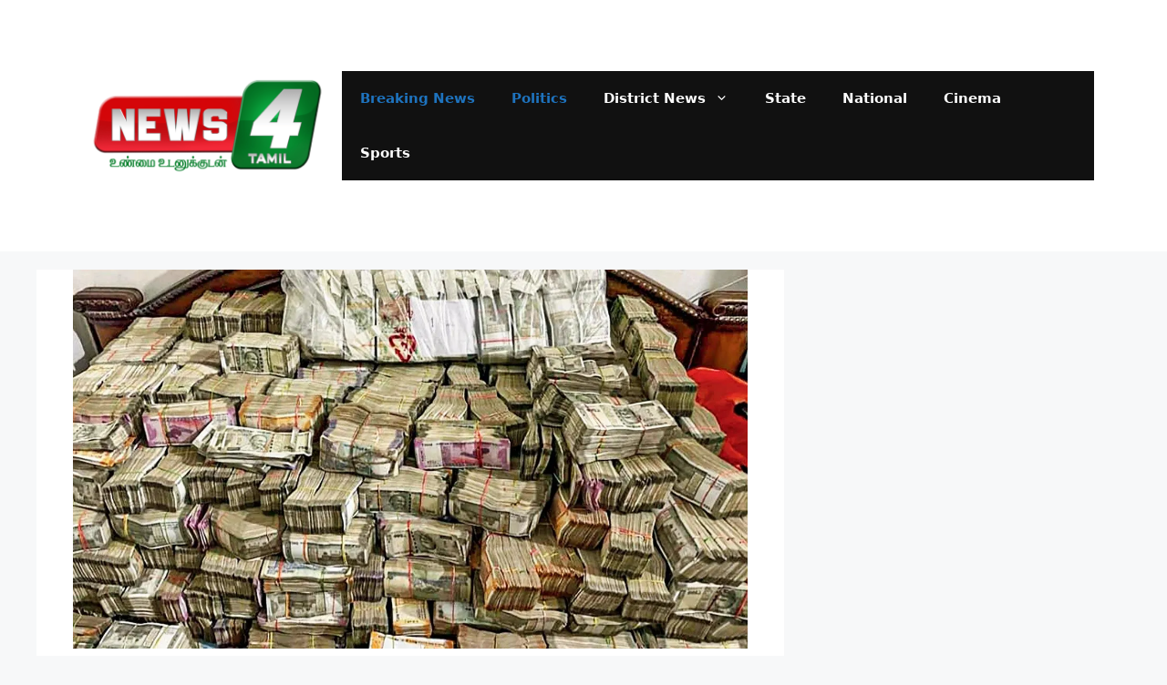

--- FILE ---
content_type: text/html; charset=UTF-8
request_url: https://news4tamil.com/4650-crore-rupees-confiscated-across-the-country-shocking-news-told-by-the-election-commission/
body_size: 15810
content:
<!DOCTYPE html>
<html lang="ta-IN" prefix="og: https://ogp.me/ns#">
<head>
	<meta charset="UTF-8">
	<meta name="viewport" content="width=device-width, initial-scale=1">
<!-- Search Engine Optimization by Rank Math - https://rankmath.com/ -->
<title>நாடு முழுவதும் 4,650 கோடி ரூபாய் பறிமுதல்!!தேர்தல் ஆணையம் கூறிய ஷாக்கிங் நியூஸ்..!! - News4 Tamil | Online Tamil News | Entertainment | Sports</title>
<meta name="description" content="News4 Tamil provides Latest Tamil News in Online.Local News,Political News,Sports News and Cinema News in Tamil"/>
<meta name="robots" content="follow, index, max-snippet:-1, max-video-preview:-1, max-image-preview:large"/>
<link rel="canonical" href="https://news4tamil.com/4650-crore-rupees-confiscated-across-the-country-shocking-news-told-by-the-election-commission/" />
<meta property="og:locale" content="ta_IN" />
<meta property="og:type" content="article" />
<meta property="og:title" content="நாடு முழுவதும் 4,650 கோடி ரூபாய் பறிமுதல்!!தேர்தல் ஆணையம் கூறிய ஷாக்கிங் நியூஸ்..!! - News4 Tamil | Online Tamil News | Entertainment | Sports" />
<meta property="og:description" content="News4 Tamil provides Latest Tamil News in Online.Local News,Political News,Sports News and Cinema News in Tamil" />
<meta property="og:url" content="https://news4tamil.com/4650-crore-rupees-confiscated-across-the-country-shocking-news-told-by-the-election-commission/" />
<meta property="og:site_name" content="News4 Tamil | Online Tamil News | Entertainment | Sports" />
<meta property="article:publisher" content="https://www.facebook.com/News4-Tamil-538655229909286/" />
<meta property="article:tag" content="100 crore rupees seized every day" />
<meta property="article:tag" content="India" />
<meta property="article:tag" content="Parliamentary Elections" />
<meta property="article:tag" content="இந்தியா" />
<meta property="article:tag" content="தினமும் 100 கோடி ரூபாய் பறிமுதல்" />
<meta property="article:tag" content="நாடாளுமன்ற தேர்தல்" />
<meta property="article:section" content="Breaking News" />
<meta property="og:updated_time" content="2024-04-15T14:50:39+05:30" />
<meta property="og:image" content="https://news4tamil.com/wp-content/uploads/2024/04/crore-worth-drug-a_d.webp" />
<meta property="og:image:secure_url" content="https://news4tamil.com/wp-content/uploads/2024/04/crore-worth-drug-a_d.webp" />
<meta property="og:image:width" content="1280" />
<meta property="og:image:height" content="720" />
<meta property="og:image:alt" content="4,650 crore rupees confiscated across the country!! Shocking news told by the Election Commission..!!" />
<meta property="og:image:type" content="image/webp" />
<meta property="article:published_time" content="2024-04-15T14:05:37+05:30" />
<meta property="article:modified_time" content="2024-04-15T14:50:39+05:30" />
<meta name="twitter:card" content="summary_large_image" />
<meta name="twitter:title" content="நாடு முழுவதும் 4,650 கோடி ரூபாய் பறிமுதல்!!தேர்தல் ஆணையம் கூறிய ஷாக்கிங் நியூஸ்..!! - News4 Tamil | Online Tamil News | Entertainment | Sports" />
<meta name="twitter:description" content="News4 Tamil provides Latest Tamil News in Online.Local News,Political News,Sports News and Cinema News in Tamil" />
<meta name="twitter:site" content="@News4TamilTN" />
<meta name="twitter:creator" content="@News4TamilTN" />
<meta name="twitter:image" content="https://news4tamil.com/wp-content/uploads/2024/04/crore-worth-drug-a_d.webp" />
<meta name="twitter:label1" content="Written by" />
<meta name="twitter:data1" content="Vijay" />
<meta name="twitter:label2" content="Time to read" />
<meta name="twitter:data2" content="3 minutes" />
<script type="application/ld+json" class="rank-math-schema">{"@context":"https://schema.org","@graph":[{"@type":"Organization","@id":"https://news4tamil.com/#organization","name":"News4 Tamil","sameAs":["https://www.facebook.com/News4-Tamil-538655229909286/","https://twitter.com/News4TamilTN","https://www.instagram.com/news4_tamil/","https://in.pinterest.com/News4Tamil/","https://www.youtube.com/channel/UCdlwwhZUbW2DMjDODHh27dQ","https://www.linkedin.com/in/news4-tamil-005353175/","https://myspace.com/news4tamil"],"logo":{"@type":"ImageObject","@id":"https://news4tamil.com/#logo","url":"https://news4tamil.com/wp-content/uploads/2023/08/News4-Tamil-Tamil-News-Channel.png","contentUrl":"https://news4tamil.com/wp-content/uploads/2023/08/News4-Tamil-Tamil-News-Channel.png","caption":"News4 Tamil | Online Tamil News | Entertainment | Sports","inLanguage":"ta-IN"}},{"@type":"WebSite","@id":"https://news4tamil.com/#website","url":"https://news4tamil.com","name":"News4 Tamil | Online Tamil News | Entertainment | Sports","alternateName":"News4 Tamil","publisher":{"@id":"https://news4tamil.com/#organization"},"inLanguage":"ta-IN"},{"@type":"ImageObject","@id":"https://news4tamil.com/wp-content/uploads/2024/04/crore-worth-drug-a_d.webp","url":"https://news4tamil.com/wp-content/uploads/2024/04/crore-worth-drug-a_d.webp","width":"1280","height":"720","caption":"4,650 crore rupees confiscated across the country!! Shocking news told by the Election Commission..!!","inLanguage":"ta-IN"},{"@type":"BreadcrumbList","@id":"https://news4tamil.com/4650-crore-rupees-confiscated-across-the-country-shocking-news-told-by-the-election-commission/#breadcrumb","itemListElement":[{"@type":"ListItem","position":"1","item":{"@id":"https://news4tamil.com","name":"Home"}},{"@type":"ListItem","position":"2","item":{"@id":"https://news4tamil.com/breaking-news/","name":"Breaking News"}},{"@type":"ListItem","position":"3","item":{"@id":"https://news4tamil.com/4650-crore-rupees-confiscated-across-the-country-shocking-news-told-by-the-election-commission/","name":"\u0ba8\u0bbe\u0b9f\u0bc1 \u0bae\u0bc1\u0bb4\u0bc1\u0bb5\u0ba4\u0bc1\u0bae\u0bcd 4,650 \u0b95\u0bcb\u0b9f\u0bbf \u0bb0\u0bc2\u0baa\u0bbe\u0baf\u0bcd \u0baa\u0bb1\u0bbf\u0bae\u0bc1\u0ba4\u0bb2\u0bcd!!\u0ba4\u0bc7\u0bb0\u0bcd\u0ba4\u0bb2\u0bcd \u0b86\u0ba3\u0bc8\u0baf\u0bae\u0bcd \u0b95\u0bc2\u0bb1\u0bbf\u0baf \u0bb7\u0bbe\u0b95\u0bcd\u0b95\u0bbf\u0b99\u0bcd \u0ba8\u0bbf\u0baf\u0bc2\u0bb8\u0bcd..!!"}}]},{"@type":"WebPage","@id":"https://news4tamil.com/4650-crore-rupees-confiscated-across-the-country-shocking-news-told-by-the-election-commission/#webpage","url":"https://news4tamil.com/4650-crore-rupees-confiscated-across-the-country-shocking-news-told-by-the-election-commission/","name":"\u0ba8\u0bbe\u0b9f\u0bc1 \u0bae\u0bc1\u0bb4\u0bc1\u0bb5\u0ba4\u0bc1\u0bae\u0bcd 4,650 \u0b95\u0bcb\u0b9f\u0bbf \u0bb0\u0bc2\u0baa\u0bbe\u0baf\u0bcd \u0baa\u0bb1\u0bbf\u0bae\u0bc1\u0ba4\u0bb2\u0bcd!!\u0ba4\u0bc7\u0bb0\u0bcd\u0ba4\u0bb2\u0bcd \u0b86\u0ba3\u0bc8\u0baf\u0bae\u0bcd \u0b95\u0bc2\u0bb1\u0bbf\u0baf \u0bb7\u0bbe\u0b95\u0bcd\u0b95\u0bbf\u0b99\u0bcd \u0ba8\u0bbf\u0baf\u0bc2\u0bb8\u0bcd..!! - News4 Tamil | Online Tamil News | Entertainment | Sports","datePublished":"2024-04-15T14:05:37+05:30","dateModified":"2024-04-15T14:50:39+05:30","isPartOf":{"@id":"https://news4tamil.com/#website"},"primaryImageOfPage":{"@id":"https://news4tamil.com/wp-content/uploads/2024/04/crore-worth-drug-a_d.webp"},"inLanguage":"ta-IN","breadcrumb":{"@id":"https://news4tamil.com/4650-crore-rupees-confiscated-across-the-country-shocking-news-told-by-the-election-commission/#breadcrumb"}},{"@type":"Person","@id":"https://news4tamil.com/author/vijay/","name":"Vijay","description":"Vijay is a Tamil news reporter at News4 Tamil, covering breaking news, politics, cinema, and local Tamil Nadu updates with factual and timely reporting.","url":"https://news4tamil.com/author/vijay/","image":{"@type":"ImageObject","@id":"https://secure.gravatar.com/avatar/2f19cd6e2a5a95f870359df869802c25ee5ad85b238f4fd4e8dc9fe044d492da?s=96&amp;d=mm&amp;r=g","url":"https://secure.gravatar.com/avatar/2f19cd6e2a5a95f870359df869802c25ee5ad85b238f4fd4e8dc9fe044d492da?s=96&amp;d=mm&amp;r=g","caption":"Vijay","inLanguage":"ta-IN"},"sameAs":["http://news4tamil.com"],"worksFor":{"@id":"https://news4tamil.com/#organization"}},{"@type":"NewsArticle","headline":"\u0ba8\u0bbe\u0b9f\u0bc1 \u0bae\u0bc1\u0bb4\u0bc1\u0bb5\u0ba4\u0bc1\u0bae\u0bcd 4,650 \u0b95\u0bcb\u0b9f\u0bbf \u0bb0\u0bc2\u0baa\u0bbe\u0baf\u0bcd \u0baa\u0bb1\u0bbf\u0bae\u0bc1\u0ba4\u0bb2\u0bcd!!\u0ba4\u0bc7\u0bb0\u0bcd\u0ba4\u0bb2\u0bcd \u0b86\u0ba3\u0bc8\u0baf\u0bae\u0bcd \u0b95\u0bc2\u0bb1\u0bbf\u0baf \u0bb7\u0bbe\u0b95\u0bcd\u0b95\u0bbf\u0b99\u0bcd \u0ba8\u0bbf\u0baf\u0bc2\u0bb8\u0bcd..!!","keywords":"\u0ba8\u0bbe\u0b9f\u0bc1 \u0bae\u0bc1\u0bb4\u0bc1\u0bb5\u0ba4\u0bc1\u0bae\u0bcd 4,650 \u0b95\u0bcb\u0b9f\u0bbf \u0bb0\u0bc2\u0baa\u0bbe\u0baf\u0bcd \u0baa\u0bb1\u0bbf\u0bae\u0bc1\u0ba4\u0bb2\u0bcd!!\u0ba4\u0bc7\u0bb0\u0bcd\u0ba4\u0bb2\u0bcd \u0b86\u0ba3\u0bc8\u0baf\u0bae\u0bcd \u0b95\u0bc2\u0bb1\u0bbf\u0baf \u0bb7\u0bbe\u0b95\u0bcd\u0b95\u0bbf\u0b99\u0bcd \u0ba8\u0bbf\u0baf\u0bc2\u0bb8\u0bcd..!!","datePublished":"2024-04-15T14:05:37+05:30","dateModified":"2024-04-15T14:50:39+05:30","articleSection":"Breaking News, News, Politics","author":{"@id":"https://news4tamil.com/author/vijay/","name":"Vijay"},"publisher":{"@id":"https://news4tamil.com/#organization"},"description":"\u0ba8\u0bbe\u0b9f\u0bc1 \u0bae\u0bc1\u0bb4\u0bc1\u0bb5\u0ba4\u0bc1\u0bae\u0bcd 4,650 \u0b95\u0bcb\u0b9f\u0bbf \u0bb0\u0bc2\u0baa\u0bbe\u0baf\u0bcd \u0baa\u0bb1\u0bbf\u0bae\u0bc1\u0ba4\u0bb2\u0bcd!!\u0ba4\u0bc7\u0bb0\u0bcd\u0ba4\u0bb2\u0bcd \u0b86\u0ba3\u0bc8\u0baf\u0bae\u0bcd \u0b95\u0bc2\u0bb1\u0bbf\u0baf \u0bb7\u0bbe\u0b95\u0bcd\u0b95\u0bbf\u0b99\u0bcd \u0ba8\u0bbf\u0baf\u0bc2\u0bb8\u0bcd..!!","name":"\u0ba8\u0bbe\u0b9f\u0bc1 \u0bae\u0bc1\u0bb4\u0bc1\u0bb5\u0ba4\u0bc1\u0bae\u0bcd 4,650 \u0b95\u0bcb\u0b9f\u0bbf \u0bb0\u0bc2\u0baa\u0bbe\u0baf\u0bcd \u0baa\u0bb1\u0bbf\u0bae\u0bc1\u0ba4\u0bb2\u0bcd!!\u0ba4\u0bc7\u0bb0\u0bcd\u0ba4\u0bb2\u0bcd \u0b86\u0ba3\u0bc8\u0baf\u0bae\u0bcd \u0b95\u0bc2\u0bb1\u0bbf\u0baf \u0bb7\u0bbe\u0b95\u0bcd\u0b95\u0bbf\u0b99\u0bcd \u0ba8\u0bbf\u0baf\u0bc2\u0bb8\u0bcd..!!","@id":"https://news4tamil.com/4650-crore-rupees-confiscated-across-the-country-shocking-news-told-by-the-election-commission/#richSnippet","isPartOf":{"@id":"https://news4tamil.com/4650-crore-rupees-confiscated-across-the-country-shocking-news-told-by-the-election-commission/#webpage"},"image":{"@id":"https://news4tamil.com/wp-content/uploads/2024/04/crore-worth-drug-a_d.webp"},"inLanguage":"ta-IN","mainEntityOfPage":{"@id":"https://news4tamil.com/4650-crore-rupees-confiscated-across-the-country-shocking-news-told-by-the-election-commission/#webpage"}}]}</script>
<!-- /Rank Math WordPress SEO plugin -->

<link rel="alternate" type="application/rss+xml" title="News4 Tamil | Online Tamil News | Entertainment | Sports &raquo; செய்தியோடை" href="https://news4tamil.com/feed/" />
<link rel="alternate" type="application/rss+xml" title="News4 Tamil | Online Tamil News | Entertainment | Sports &raquo; கருத்துச் செய்தியோடை" href="https://news4tamil.com/comments/feed/" />
<link rel="alternate" title="oEmbed (JSON)" type="application/json+oembed" href="https://news4tamil.com/wp-json/oembed/1.0/embed?url=https%3A%2F%2Fnews4tamil.com%2F4650-crore-rupees-confiscated-across-the-country-shocking-news-told-by-the-election-commission%2F" />
<link rel="alternate" title="oEmbed (XML)" type="text/xml+oembed" href="https://news4tamil.com/wp-json/oembed/1.0/embed?url=https%3A%2F%2Fnews4tamil.com%2F4650-crore-rupees-confiscated-across-the-country-shocking-news-told-by-the-election-commission%2F&#038;format=xml" />
<style id='wp-img-auto-sizes-contain-inline-css'>
img:is([sizes=auto i],[sizes^="auto," i]){contain-intrinsic-size:3000px 1500px}
/*# sourceURL=wp-img-auto-sizes-contain-inline-css */
</style>
<style id='wp-emoji-styles-inline-css'>

	img.wp-smiley, img.emoji {
		display: inline !important;
		border: none !important;
		box-shadow: none !important;
		height: 1em !important;
		width: 1em !important;
		margin: 0 0.07em !important;
		vertical-align: -0.1em !important;
		background: none !important;
		padding: 0 !important;
	}
/*# sourceURL=wp-emoji-styles-inline-css */
</style>
<style id='wp-block-library-inline-css'>
:root{--wp-block-synced-color:#7a00df;--wp-block-synced-color--rgb:122,0,223;--wp-bound-block-color:var(--wp-block-synced-color);--wp-editor-canvas-background:#ddd;--wp-admin-theme-color:#007cba;--wp-admin-theme-color--rgb:0,124,186;--wp-admin-theme-color-darker-10:#006ba1;--wp-admin-theme-color-darker-10--rgb:0,107,160.5;--wp-admin-theme-color-darker-20:#005a87;--wp-admin-theme-color-darker-20--rgb:0,90,135;--wp-admin-border-width-focus:2px}@media (min-resolution:192dpi){:root{--wp-admin-border-width-focus:1.5px}}.wp-element-button{cursor:pointer}:root .has-very-light-gray-background-color{background-color:#eee}:root .has-very-dark-gray-background-color{background-color:#313131}:root .has-very-light-gray-color{color:#eee}:root .has-very-dark-gray-color{color:#313131}:root .has-vivid-green-cyan-to-vivid-cyan-blue-gradient-background{background:linear-gradient(135deg,#00d084,#0693e3)}:root .has-purple-crush-gradient-background{background:linear-gradient(135deg,#34e2e4,#4721fb 50%,#ab1dfe)}:root .has-hazy-dawn-gradient-background{background:linear-gradient(135deg,#faaca8,#dad0ec)}:root .has-subdued-olive-gradient-background{background:linear-gradient(135deg,#fafae1,#67a671)}:root .has-atomic-cream-gradient-background{background:linear-gradient(135deg,#fdd79a,#004a59)}:root .has-nightshade-gradient-background{background:linear-gradient(135deg,#330968,#31cdcf)}:root .has-midnight-gradient-background{background:linear-gradient(135deg,#020381,#2874fc)}:root{--wp--preset--font-size--normal:16px;--wp--preset--font-size--huge:42px}.has-regular-font-size{font-size:1em}.has-larger-font-size{font-size:2.625em}.has-normal-font-size{font-size:var(--wp--preset--font-size--normal)}.has-huge-font-size{font-size:var(--wp--preset--font-size--huge)}.has-text-align-center{text-align:center}.has-text-align-left{text-align:left}.has-text-align-right{text-align:right}.has-fit-text{white-space:nowrap!important}#end-resizable-editor-section{display:none}.aligncenter{clear:both}.items-justified-left{justify-content:flex-start}.items-justified-center{justify-content:center}.items-justified-right{justify-content:flex-end}.items-justified-space-between{justify-content:space-between}.screen-reader-text{border:0;clip-path:inset(50%);height:1px;margin:-1px;overflow:hidden;padding:0;position:absolute;width:1px;word-wrap:normal!important}.screen-reader-text:focus{background-color:#ddd;clip-path:none;color:#444;display:block;font-size:1em;height:auto;left:5px;line-height:normal;padding:15px 23px 14px;text-decoration:none;top:5px;width:auto;z-index:100000}html :where(.has-border-color){border-style:solid}html :where([style*=border-top-color]){border-top-style:solid}html :where([style*=border-right-color]){border-right-style:solid}html :where([style*=border-bottom-color]){border-bottom-style:solid}html :where([style*=border-left-color]){border-left-style:solid}html :where([style*=border-width]){border-style:solid}html :where([style*=border-top-width]){border-top-style:solid}html :where([style*=border-right-width]){border-right-style:solid}html :where([style*=border-bottom-width]){border-bottom-style:solid}html :where([style*=border-left-width]){border-left-style:solid}html :where(img[class*=wp-image-]){height:auto;max-width:100%}:where(figure){margin:0 0 1em}html :where(.is-position-sticky){--wp-admin--admin-bar--position-offset:var(--wp-admin--admin-bar--height,0px)}@media screen and (max-width:600px){html :where(.is-position-sticky){--wp-admin--admin-bar--position-offset:0px}}

/*# sourceURL=wp-block-library-inline-css */
</style><style id='global-styles-inline-css'>
:root{--wp--preset--aspect-ratio--square: 1;--wp--preset--aspect-ratio--4-3: 4/3;--wp--preset--aspect-ratio--3-4: 3/4;--wp--preset--aspect-ratio--3-2: 3/2;--wp--preset--aspect-ratio--2-3: 2/3;--wp--preset--aspect-ratio--16-9: 16/9;--wp--preset--aspect-ratio--9-16: 9/16;--wp--preset--color--black: #000000;--wp--preset--color--cyan-bluish-gray: #abb8c3;--wp--preset--color--white: #ffffff;--wp--preset--color--pale-pink: #f78da7;--wp--preset--color--vivid-red: #cf2e2e;--wp--preset--color--luminous-vivid-orange: #ff6900;--wp--preset--color--luminous-vivid-amber: #fcb900;--wp--preset--color--light-green-cyan: #7bdcb5;--wp--preset--color--vivid-green-cyan: #00d084;--wp--preset--color--pale-cyan-blue: #8ed1fc;--wp--preset--color--vivid-cyan-blue: #0693e3;--wp--preset--color--vivid-purple: #9b51e0;--wp--preset--color--contrast: var(--contrast);--wp--preset--color--contrast-2: var(--contrast-2);--wp--preset--color--contrast-3: var(--contrast-3);--wp--preset--color--base: var(--base);--wp--preset--color--base-2: var(--base-2);--wp--preset--color--base-3: var(--base-3);--wp--preset--color--accent: var(--accent);--wp--preset--gradient--vivid-cyan-blue-to-vivid-purple: linear-gradient(135deg,rgb(6,147,227) 0%,rgb(155,81,224) 100%);--wp--preset--gradient--light-green-cyan-to-vivid-green-cyan: linear-gradient(135deg,rgb(122,220,180) 0%,rgb(0,208,130) 100%);--wp--preset--gradient--luminous-vivid-amber-to-luminous-vivid-orange: linear-gradient(135deg,rgb(252,185,0) 0%,rgb(255,105,0) 100%);--wp--preset--gradient--luminous-vivid-orange-to-vivid-red: linear-gradient(135deg,rgb(255,105,0) 0%,rgb(207,46,46) 100%);--wp--preset--gradient--very-light-gray-to-cyan-bluish-gray: linear-gradient(135deg,rgb(238,238,238) 0%,rgb(169,184,195) 100%);--wp--preset--gradient--cool-to-warm-spectrum: linear-gradient(135deg,rgb(74,234,220) 0%,rgb(151,120,209) 20%,rgb(207,42,186) 40%,rgb(238,44,130) 60%,rgb(251,105,98) 80%,rgb(254,248,76) 100%);--wp--preset--gradient--blush-light-purple: linear-gradient(135deg,rgb(255,206,236) 0%,rgb(152,150,240) 100%);--wp--preset--gradient--blush-bordeaux: linear-gradient(135deg,rgb(254,205,165) 0%,rgb(254,45,45) 50%,rgb(107,0,62) 100%);--wp--preset--gradient--luminous-dusk: linear-gradient(135deg,rgb(255,203,112) 0%,rgb(199,81,192) 50%,rgb(65,88,208) 100%);--wp--preset--gradient--pale-ocean: linear-gradient(135deg,rgb(255,245,203) 0%,rgb(182,227,212) 50%,rgb(51,167,181) 100%);--wp--preset--gradient--electric-grass: linear-gradient(135deg,rgb(202,248,128) 0%,rgb(113,206,126) 100%);--wp--preset--gradient--midnight: linear-gradient(135deg,rgb(2,3,129) 0%,rgb(40,116,252) 100%);--wp--preset--font-size--small: 13px;--wp--preset--font-size--medium: 20px;--wp--preset--font-size--large: 36px;--wp--preset--font-size--x-large: 42px;--wp--preset--spacing--20: 0.44rem;--wp--preset--spacing--30: 0.67rem;--wp--preset--spacing--40: 1rem;--wp--preset--spacing--50: 1.5rem;--wp--preset--spacing--60: 2.25rem;--wp--preset--spacing--70: 3.38rem;--wp--preset--spacing--80: 5.06rem;--wp--preset--shadow--natural: 6px 6px 9px rgba(0, 0, 0, 0.2);--wp--preset--shadow--deep: 12px 12px 50px rgba(0, 0, 0, 0.4);--wp--preset--shadow--sharp: 6px 6px 0px rgba(0, 0, 0, 0.2);--wp--preset--shadow--outlined: 6px 6px 0px -3px rgb(255, 255, 255), 6px 6px rgb(0, 0, 0);--wp--preset--shadow--crisp: 6px 6px 0px rgb(0, 0, 0);}:where(.is-layout-flex){gap: 0.5em;}:where(.is-layout-grid){gap: 0.5em;}body .is-layout-flex{display: flex;}.is-layout-flex{flex-wrap: wrap;align-items: center;}.is-layout-flex > :is(*, div){margin: 0;}body .is-layout-grid{display: grid;}.is-layout-grid > :is(*, div){margin: 0;}:where(.wp-block-columns.is-layout-flex){gap: 2em;}:where(.wp-block-columns.is-layout-grid){gap: 2em;}:where(.wp-block-post-template.is-layout-flex){gap: 1.25em;}:where(.wp-block-post-template.is-layout-grid){gap: 1.25em;}.has-black-color{color: var(--wp--preset--color--black) !important;}.has-cyan-bluish-gray-color{color: var(--wp--preset--color--cyan-bluish-gray) !important;}.has-white-color{color: var(--wp--preset--color--white) !important;}.has-pale-pink-color{color: var(--wp--preset--color--pale-pink) !important;}.has-vivid-red-color{color: var(--wp--preset--color--vivid-red) !important;}.has-luminous-vivid-orange-color{color: var(--wp--preset--color--luminous-vivid-orange) !important;}.has-luminous-vivid-amber-color{color: var(--wp--preset--color--luminous-vivid-amber) !important;}.has-light-green-cyan-color{color: var(--wp--preset--color--light-green-cyan) !important;}.has-vivid-green-cyan-color{color: var(--wp--preset--color--vivid-green-cyan) !important;}.has-pale-cyan-blue-color{color: var(--wp--preset--color--pale-cyan-blue) !important;}.has-vivid-cyan-blue-color{color: var(--wp--preset--color--vivid-cyan-blue) !important;}.has-vivid-purple-color{color: var(--wp--preset--color--vivid-purple) !important;}.has-black-background-color{background-color: var(--wp--preset--color--black) !important;}.has-cyan-bluish-gray-background-color{background-color: var(--wp--preset--color--cyan-bluish-gray) !important;}.has-white-background-color{background-color: var(--wp--preset--color--white) !important;}.has-pale-pink-background-color{background-color: var(--wp--preset--color--pale-pink) !important;}.has-vivid-red-background-color{background-color: var(--wp--preset--color--vivid-red) !important;}.has-luminous-vivid-orange-background-color{background-color: var(--wp--preset--color--luminous-vivid-orange) !important;}.has-luminous-vivid-amber-background-color{background-color: var(--wp--preset--color--luminous-vivid-amber) !important;}.has-light-green-cyan-background-color{background-color: var(--wp--preset--color--light-green-cyan) !important;}.has-vivid-green-cyan-background-color{background-color: var(--wp--preset--color--vivid-green-cyan) !important;}.has-pale-cyan-blue-background-color{background-color: var(--wp--preset--color--pale-cyan-blue) !important;}.has-vivid-cyan-blue-background-color{background-color: var(--wp--preset--color--vivid-cyan-blue) !important;}.has-vivid-purple-background-color{background-color: var(--wp--preset--color--vivid-purple) !important;}.has-black-border-color{border-color: var(--wp--preset--color--black) !important;}.has-cyan-bluish-gray-border-color{border-color: var(--wp--preset--color--cyan-bluish-gray) !important;}.has-white-border-color{border-color: var(--wp--preset--color--white) !important;}.has-pale-pink-border-color{border-color: var(--wp--preset--color--pale-pink) !important;}.has-vivid-red-border-color{border-color: var(--wp--preset--color--vivid-red) !important;}.has-luminous-vivid-orange-border-color{border-color: var(--wp--preset--color--luminous-vivid-orange) !important;}.has-luminous-vivid-amber-border-color{border-color: var(--wp--preset--color--luminous-vivid-amber) !important;}.has-light-green-cyan-border-color{border-color: var(--wp--preset--color--light-green-cyan) !important;}.has-vivid-green-cyan-border-color{border-color: var(--wp--preset--color--vivid-green-cyan) !important;}.has-pale-cyan-blue-border-color{border-color: var(--wp--preset--color--pale-cyan-blue) !important;}.has-vivid-cyan-blue-border-color{border-color: var(--wp--preset--color--vivid-cyan-blue) !important;}.has-vivid-purple-border-color{border-color: var(--wp--preset--color--vivid-purple) !important;}.has-vivid-cyan-blue-to-vivid-purple-gradient-background{background: var(--wp--preset--gradient--vivid-cyan-blue-to-vivid-purple) !important;}.has-light-green-cyan-to-vivid-green-cyan-gradient-background{background: var(--wp--preset--gradient--light-green-cyan-to-vivid-green-cyan) !important;}.has-luminous-vivid-amber-to-luminous-vivid-orange-gradient-background{background: var(--wp--preset--gradient--luminous-vivid-amber-to-luminous-vivid-orange) !important;}.has-luminous-vivid-orange-to-vivid-red-gradient-background{background: var(--wp--preset--gradient--luminous-vivid-orange-to-vivid-red) !important;}.has-very-light-gray-to-cyan-bluish-gray-gradient-background{background: var(--wp--preset--gradient--very-light-gray-to-cyan-bluish-gray) !important;}.has-cool-to-warm-spectrum-gradient-background{background: var(--wp--preset--gradient--cool-to-warm-spectrum) !important;}.has-blush-light-purple-gradient-background{background: var(--wp--preset--gradient--blush-light-purple) !important;}.has-blush-bordeaux-gradient-background{background: var(--wp--preset--gradient--blush-bordeaux) !important;}.has-luminous-dusk-gradient-background{background: var(--wp--preset--gradient--luminous-dusk) !important;}.has-pale-ocean-gradient-background{background: var(--wp--preset--gradient--pale-ocean) !important;}.has-electric-grass-gradient-background{background: var(--wp--preset--gradient--electric-grass) !important;}.has-midnight-gradient-background{background: var(--wp--preset--gradient--midnight) !important;}.has-small-font-size{font-size: var(--wp--preset--font-size--small) !important;}.has-medium-font-size{font-size: var(--wp--preset--font-size--medium) !important;}.has-large-font-size{font-size: var(--wp--preset--font-size--large) !important;}.has-x-large-font-size{font-size: var(--wp--preset--font-size--x-large) !important;}
/*# sourceURL=global-styles-inline-css */
</style>

<style id='classic-theme-styles-inline-css'>
/*! This file is auto-generated */
.wp-block-button__link{color:#fff;background-color:#32373c;border-radius:9999px;box-shadow:none;text-decoration:none;padding:calc(.667em + 2px) calc(1.333em + 2px);font-size:1.125em}.wp-block-file__button{background:#32373c;color:#fff;text-decoration:none}
/*# sourceURL=/wp-includes/css/classic-themes.min.css */
</style>
<link rel='stylesheet' id='generate-style-css' href='https://news4tamil.com/wp-content/themes/generatepress/assets/css/main.min.css?ver=3.6.1' media='all' />
<style id='generate-style-inline-css'>
body{background-color:var(--base-2);color:var(--contrast);}a{color:var(--accent);}a{text-decoration:underline;}.entry-title a, .site-branding a, a.button, .wp-block-button__link, .main-navigation a{text-decoration:none;}a:hover, a:focus, a:active{color:var(--contrast);}.wp-block-group__inner-container{max-width:1200px;margin-left:auto;margin-right:auto;}.site-header .header-image{width:300px;}:root{--contrast:#222222;--contrast-2:#575760;--contrast-3:#b2b2be;--base:#f0f0f0;--base-2:#f7f8f9;--base-3:#ffffff;--accent:#1e73be;}:root .has-contrast-color{color:var(--contrast);}:root .has-contrast-background-color{background-color:var(--contrast);}:root .has-contrast-2-color{color:var(--contrast-2);}:root .has-contrast-2-background-color{background-color:var(--contrast-2);}:root .has-contrast-3-color{color:var(--contrast-3);}:root .has-contrast-3-background-color{background-color:var(--contrast-3);}:root .has-base-color{color:var(--base);}:root .has-base-background-color{background-color:var(--base);}:root .has-base-2-color{color:var(--base-2);}:root .has-base-2-background-color{background-color:var(--base-2);}:root .has-base-3-color{color:var(--base-3);}:root .has-base-3-background-color{background-color:var(--base-3);}:root .has-accent-color{color:var(--accent);}:root .has-accent-background-color{background-color:var(--accent);}.top-bar{background-color:#636363;color:#ffffff;}.top-bar a{color:#ffffff;}.top-bar a:hover{color:#303030;}.site-header{background-color:var(--base-3);}.main-title a,.main-title a:hover{color:var(--contrast);}.site-description{color:var(--contrast-2);}.mobile-menu-control-wrapper .menu-toggle,.mobile-menu-control-wrapper .menu-toggle:hover,.mobile-menu-control-wrapper .menu-toggle:focus,.has-inline-mobile-toggle #site-navigation.toggled{background-color:rgba(0, 0, 0, 0.02);}.main-navigation,.main-navigation ul ul{background-color:var(--base-3);}.main-navigation .main-nav ul li a, .main-navigation .menu-toggle, .main-navigation .menu-bar-items{color:var(--contrast);}.main-navigation .main-nav ul li:not([class*="current-menu-"]):hover > a, .main-navigation .main-nav ul li:not([class*="current-menu-"]):focus > a, .main-navigation .main-nav ul li.sfHover:not([class*="current-menu-"]) > a, .main-navigation .menu-bar-item:hover > a, .main-navigation .menu-bar-item.sfHover > a{color:var(--accent);}button.menu-toggle:hover,button.menu-toggle:focus{color:var(--contrast);}.main-navigation .main-nav ul li[class*="current-menu-"] > a{color:var(--accent);}.navigation-search input[type="search"],.navigation-search input[type="search"]:active, .navigation-search input[type="search"]:focus, .main-navigation .main-nav ul li.search-item.active > a, .main-navigation .menu-bar-items .search-item.active > a{color:var(--accent);}.main-navigation ul ul{background-color:var(--base);}.separate-containers .inside-article, .separate-containers .comments-area, .separate-containers .page-header, .one-container .container, .separate-containers .paging-navigation, .inside-page-header{background-color:var(--base-3);}.entry-title a{color:var(--contrast);}.entry-title a:hover{color:var(--contrast-2);}.entry-meta{color:var(--contrast-2);}.sidebar .widget{background-color:var(--base-3);}.footer-widgets{background-color:var(--base-3);}.site-info{background-color:var(--base-3);}input[type="text"],input[type="email"],input[type="url"],input[type="password"],input[type="search"],input[type="tel"],input[type="number"],textarea,select{color:var(--contrast);background-color:var(--base-2);border-color:var(--base);}input[type="text"]:focus,input[type="email"]:focus,input[type="url"]:focus,input[type="password"]:focus,input[type="search"]:focus,input[type="tel"]:focus,input[type="number"]:focus,textarea:focus,select:focus{color:var(--contrast);background-color:var(--base-2);border-color:var(--contrast-3);}button,html input[type="button"],input[type="reset"],input[type="submit"],a.button,a.wp-block-button__link:not(.has-background){color:#ffffff;background-color:#55555e;}button:hover,html input[type="button"]:hover,input[type="reset"]:hover,input[type="submit"]:hover,a.button:hover,button:focus,html input[type="button"]:focus,input[type="reset"]:focus,input[type="submit"]:focus,a.button:focus,a.wp-block-button__link:not(.has-background):active,a.wp-block-button__link:not(.has-background):focus,a.wp-block-button__link:not(.has-background):hover{color:#ffffff;background-color:#3f4047;}a.generate-back-to-top{background-color:rgba( 0,0,0,0.4 );color:#ffffff;}a.generate-back-to-top:hover,a.generate-back-to-top:focus{background-color:rgba( 0,0,0,0.6 );color:#ffffff;}:root{--gp-search-modal-bg-color:var(--base-3);--gp-search-modal-text-color:var(--contrast);--gp-search-modal-overlay-bg-color:rgba(0,0,0,0.2);}@media (max-width: 768px){.main-navigation .menu-bar-item:hover > a, .main-navigation .menu-bar-item.sfHover > a{background:none;color:var(--contrast);}}.nav-below-header .main-navigation .inside-navigation.grid-container, .nav-above-header .main-navigation .inside-navigation.grid-container{padding:0px 20px 0px 20px;}.site-main .wp-block-group__inner-container{padding:40px;}.separate-containers .paging-navigation{padding-top:20px;padding-bottom:20px;}.entry-content .alignwide, body:not(.no-sidebar) .entry-content .alignfull{margin-left:-40px;width:calc(100% + 80px);max-width:calc(100% + 80px);}.rtl .menu-item-has-children .dropdown-menu-toggle{padding-left:20px;}.rtl .main-navigation .main-nav ul li.menu-item-has-children > a{padding-right:20px;}@media (max-width:768px){.separate-containers .inside-article, .separate-containers .comments-area, .separate-containers .page-header, .separate-containers .paging-navigation, .one-container .site-content, .inside-page-header{padding:30px;}.site-main .wp-block-group__inner-container{padding:30px;}.inside-top-bar{padding-right:30px;padding-left:30px;}.inside-header{padding-right:30px;padding-left:30px;}.widget-area .widget{padding-top:30px;padding-right:30px;padding-bottom:30px;padding-left:30px;}.footer-widgets-container{padding-top:30px;padding-right:30px;padding-bottom:30px;padding-left:30px;}.inside-site-info{padding-right:30px;padding-left:30px;}.entry-content .alignwide, body:not(.no-sidebar) .entry-content .alignfull{margin-left:-30px;width:calc(100% + 60px);max-width:calc(100% + 60px);}.one-container .site-main .paging-navigation{margin-bottom:20px;}}/* End cached CSS */.is-right-sidebar{width:30%;}.is-left-sidebar{width:30%;}.site-content .content-area{width:70%;}@media (max-width:768px){.main-navigation .menu-toggle,.sidebar-nav-mobile:not(#sticky-placeholder){display:block;}.main-navigation ul,.gen-sidebar-nav,.main-navigation:not(.slideout-navigation):not(.toggled) .main-nav > ul,.has-inline-mobile-toggle #site-navigation .inside-navigation > *:not(.navigation-search):not(.main-nav){display:none;}.nav-align-right .inside-navigation,.nav-align-center .inside-navigation{justify-content:space-between;}.has-inline-mobile-toggle .mobile-menu-control-wrapper{display:flex;flex-wrap:wrap;}.has-inline-mobile-toggle .inside-header{flex-direction:row;text-align:left;flex-wrap:wrap;}.has-inline-mobile-toggle .header-widget,.has-inline-mobile-toggle #site-navigation{flex-basis:100%;}.nav-float-left .has-inline-mobile-toggle #site-navigation{order:10;}}
/*# sourceURL=generate-style-inline-css */
</style>
<link rel="https://api.w.org/" href="https://news4tamil.com/wp-json/" /><link rel="alternate" title="JSON" type="application/json" href="https://news4tamil.com/wp-json/wp/v2/posts/209018" /><link rel="EditURI" type="application/rsd+xml" title="RSD" href="https://news4tamil.com/xmlrpc.php?rsd" />
<meta name="generator" content="WordPress 6.9" />
<link rel='shortlink' href='https://news4tamil.com/?p=209018' />
<script id="google_gtagjs" src="https://www.googletagmanager.com/gtag/js?id=G-JDQ1YQJKHW" async></script>
<script id="google_gtagjs-inline">
window.dataLayer = window.dataLayer || [];function gtag(){dataLayer.push(arguments);}gtag('js', new Date());gtag('config', 'G-JDQ1YQJKHW', {} );
</script>
<link rel="icon" href="https://news4tamil.com/wp-content/uploads/2025/01/News4TamilLog-96x96.jpeg" sizes="32x32" />
<link rel="icon" href="https://news4tamil.com/wp-content/uploads/2025/01/News4TamilLog-300x298.jpeg" sizes="192x192" />
<link rel="apple-touch-icon" href="https://news4tamil.com/wp-content/uploads/2025/01/News4TamilLog-300x298.jpeg" />
<meta name="msapplication-TileImage" content="https://news4tamil.com/wp-content/uploads/2025/01/News4TamilLog.jpeg" />
		<style id="wp-custom-css">
			/* =========================================================
   News4Tamil - Single Post Header + Menu (Optimized)
   ========================================================= */

/* ---- Variables ---- */
:root{
  --n4-black:#111;
  --n4-red:#d32f2f;
  --n4-text:#fff;

  --n4-icon:38px;
  --n4-icon-m:36px;
  --n4-icon-g:10px;
  --n4-icon-radius:999px;

  --n4-wrap:900px;
  --n4-content:870px;
}

/* =========================
   Single Post Header
   ========================= */
.n4-post-header{max-width:var(--n4-wrap);margin:0 auto;padding:18px 16px 8px}
.n4-breadcrumb{font-size:13px;font-weight:600;opacity:.75;margin:0 0 10px}
.n4-title{font-size:clamp(26px,4.5vw,44px);line-height:1.15;margin:0 0 10px;font-weight:800;letter-spacing:-.3px}
.n4-meta{font-size:13px;opacity:.75;display:flex;gap:8px;align-items:center;margin:0 0 14px}
.n4-share{display:flex;gap:var(--n4-icon-g);margin:0 0 14px;flex-wrap:wrap}
.n4-thumb img{width:100%;height:auto;border-radius:10px;display:block}

/* =========================
   Share icons (lighter)
   Uses CSS mask so SVG data is smaller
   ========================= */
.n4-share-icons{display:flex;gap:var(--n4-icon-g);margin:14px 0 18px}

.n4-share-icons a{
  width:var(--n4-icon);
  height:var(--n4-icon);
  border-radius:50%;
  display:inline-flex;
  align-items:center;
  justify-content:center;
  text-decoration:none;

  /* icon via mask */
  -webkit-mask-repeat:no-repeat;
  -webkit-mask-position:center;
  -webkit-mask-size:18px 18px;
  mask-repeat:no-repeat;
  mask-position:center;
  mask-size:18px 18px;

  /* icon color (white) */
  background-color:#fff;
}

/* Each network sets background (circle) + icon mask */
.n4-share-icons .wa{background:#25D366;-webkit-mask-image:url("data:image/svg+xml,%3Csvg xmlns='http://www.w3.org/2000/svg' viewBox='0 0 24 24'%3E%3Cpath d='M12.04 2C6.58 2 2.1 6.48 2.1 11.94c0 2.11.55 4.17 1.6 5.99L2 22l4.18-1.7a9.86 9.86 0 005.86 1.8c5.46 0 9.94-4.48 9.94-9.94C22 6.48 17.52 2 12.04 2zm5.72 14.28c-.24.68-1.42 1.3-1.95 1.38-.5.07-1.13.1-1.83-.12-.42-.13-.96-.31-1.65-.61-2.9-1.26-4.8-4.14-4.94-4.33-.13-.2-1.18-1.57-1.18-3 0-1.43.75-2.13 1.02-2.43.27-.3.6-.37.8-.37h.58c.19.01.45-.07.7.53.24.6.82 2.08.9 2.23.08.15.13.33.03.53-.1.2-.15.33-.3.5l-.45.5c-.15.15-.31.31-.13.61.18.3.8 1.32 1.72 2.14 1.18 1.05 2.17 1.38 2.48 1.54.3.15.48.13.65-.08.18-.2.75-.88.95-1.18.2-.3.4-.25.67-.15.27.1 1.7.8 1.99.95.3.15.5.22.57.35.07.13.07.75-.17 1.43z'/%3E%3C/svg%3E");mask-image:-webkit-mask-image}

.n4-share-icons .fb{background:#1877F2;-webkit-mask-image:url("data:image/svg+xml,%3Csvg xmlns='http://www.w3.org/2000/svg' viewBox='0 0 24 24'%3E%3Cpath d='M22.675 0h-21.35C.597 0 0 .597 0 1.326v21.348C0 23.403.597 24 1.326 24h11.495v-9.294H9.691V11.01h3.13V8.309c0-3.1 1.893-4.788 4.659-4.788 1.325 0 2.463.099 2.795.143v3.24l-1.918.001c-1.504 0-1.796.715-1.796 1.763v2.31h3.587l-.467 3.696h-3.12V24h6.116C23.403 24 24 23.403 24 22.674V1.326C24 .597 23.403 0 22.675 0z'/%3E%3C/svg%3E");mask-image:-webkit-mask-image}

.n4-share-icons .x{background:#000;-webkit-mask-image:url("data:image/svg+xml,%3Csvg xmlns='http://www.w3.org/2000/svg' viewBox='0 0 24 24'%3E%3Cpath d='M18.244 2H21l-6.46 7.39L22.5 22h-6.54l-5.1-6.7L4.5 22H2l6.88-7.87L1.5 2h6.67l4.6 6.1L18.24 2zm-1.15 18h1.8L7.1 4H5.22l11.87 16z'/%3E%3C/svg%3E");mask-image:-webkit-mask-image}

.n4-share-icons .in{background:#0A66C2;-webkit-mask-image:url("data:image/svg+xml,%3Csvg xmlns='http://www.w3.org/2000/svg' viewBox='0 0 24 24'%3E%3Cpath d='M22.23 0H1.77C.79 0 0 .77 0 1.72v20.56C0 23.23.79 24 1.77 24h20.46c.98 0 1.77-.77 1.77-1.72V1.72C24 .77 23.21 0 22.23 0zM7.09 20.45H3.56V9h3.53v11.45zM5.32 7.43a2.05 2.05 0 110-4.1 2.05 2.05 0 010 4.1zm15.13 13.02h-3.53v-5.56c0-1.33-.03-3.04-1.85-3.04-1.85 0-2.13 1.44-2.13 2.94v5.66h-3.53V9h3.39v1.56h.05c.47-.9 1.62-1.85 3.33-1.85 3.56 0 4.22 2.34 4.22 5.39v6.35z'/%3E%3C/svg%3E");mask-image:-webkit-mask-image}

.n4-share-icons .tg{background:#229ED9;-webkit-mask-image:url("data:image/svg+xml,%3Csvg xmlns='http://www.w3.org/2000/svg' viewBox='0 0 24 24'%3E%3Cpath d='M9.04 16.63l-.39 5.48c.56 0 .8-.24 1.1-.53l2.64-2.52 5.48 4c1 .55 1.72.26 1.97-.93l3.57-16.75c.32-1.46-.52-2.03-1.5-1.66L1.5 9.6c-1.43.56-1.41 1.36-.25 1.72l5.74 1.79L19.8 5.88c.6-.4 1.15-.18.7.22'/%3E%3C/svg%3E");mask-image:-webkit-mask-image}

.n4-share-icons .sh{background:#444;-webkit-mask-image:url("data:image/svg+xml,%3Csvg xmlns='http://www.w3.org/2000/svg' viewBox='0 0 24 24'%3E%3Cpath d='M18 16.08c-.76 0-1.44.3-1.96.77L8.91 12.7c.05-.23.09-.46.09-.7s-.04-.47-.09-.7l7.02-4.11c.54.5 1.25.81 2.07.81 1.66 0 3-1.34 3-3S19.66 2 18 2s-3 1.34-3 3c0 .24.04.47.09.7L8.07 9.81C7.53 9.31 6.82 9 6 9c-1.66 0-3 1.34-3 3s1.34 3 3 3c.82 0 1.53-.31 2.07-.81l7.12 4.16c-.05.21-.08.43-.08.65 0 1.61 1.31 2.92 2.92 2.92 1.61 0 2.92-1.31 2.92-2.92 0-1.61-1.31-2.92-2.92-2.92z'/%3E%3C/svg%3E");mask-image:-webkit-mask-image}

/* =========================
   Align content + featured image
   ========================= */
.single-post .inside-article{padding-top:0}
.single-post .entry-content{max-width:var(--n4-content);margin:auto;padding-top:20px}
.single-post .post-image{margin-bottom:25px}

/* =========================
   Responsive (merged)
   ========================= */
@media (max-width:768px){
  .n4-post-header{padding:14px 14px 6px}
  .n4-share-icons a{width:var(--n4-icon-m);height:var(--n4-icon-m)}

  /* full-width featured image */
  .single-post .post-image,
  .single-post .featured-image,
  .single-post .wp-post-image,
  .single-post .post-thumbnail{width:100%;max-width:100%}

  .single-post .post-image img,
  .single-post .featured-image img,
  .single-post .post-thumbnail img,
  .single-post img.wp-post-image{width:100%;height:auto;display:block}

  /* padding control */
  .single-post .inside-article{padding-left:0;padding-right:0}
  .single-post .entry-header,
  .single-post .entry-content{padding-left:16px;padding-right:16px}

  /* remove narrow constraint only on mobile */
  .single-post .entry-content{max-width:100%}
}

/* =========================
   Menu colors (desktop + mobile + sticky)
   ========================= */
.main-navigation,
.mobile-header-navigation,
.slideout-navigation,
.navigation-stick{background:var(--n4-black)}

.main-navigation .main-nav ul li a,
.slideout-navigation a{color:var(--n4-text);font-weight:800}

.main-navigation .main-nav ul li a:hover,
.slideout-navigation a:hover{background:var(--n4-red);color:var(--n4-text)}

.menu-toggle{color:var(--n4-text)}
		</style>
		</head>

<body class="wp-singular post-template-default single single-post postid-209018 single-format-standard wp-custom-logo wp-embed-responsive wp-theme-generatepress right-sidebar nav-float-right separate-containers header-aligned-left dropdown-hover featured-image-active" itemtype="https://schema.org/Blog" itemscope>
	<a class="screen-reader-text skip-link" href="#content" title="Skip to content">Skip to content</a>		<header class="site-header has-inline-mobile-toggle" id="masthead" aria-label="Site"  itemtype="https://schema.org/WPHeader" itemscope>
			<div class="inside-header grid-container">
				<div class="site-logo">
					<a href="https://news4tamil.com/" rel="home">
						<img  class="header-image is-logo-image" alt="News4 Tamil | Online Tamil News | Entertainment | Sports" src="https://news4tamil.com/wp-content/uploads/2025/01/News4-Tamil-Tamil-News-Channel.png" srcset="https://news4tamil.com/wp-content/uploads/2025/01/News4-Tamil-Tamil-News-Channel.png 1x, https://news4tamil.com/wp-content/uploads/2025/01/News4-Tamil-Tamil-News-Channel.png 2x" width="600" height="480" />
					</a>
				</div>	<nav class="main-navigation mobile-menu-control-wrapper" id="mobile-menu-control-wrapper" aria-label="Mobile Toggle">
				<button data-nav="site-navigation" class="menu-toggle" aria-controls="primary-menu" aria-expanded="false">
			<span class="gp-icon icon-menu-bars"><svg viewBox="0 0 512 512" aria-hidden="true" xmlns="http://www.w3.org/2000/svg" width="1em" height="1em"><path d="M0 96c0-13.255 10.745-24 24-24h464c13.255 0 24 10.745 24 24s-10.745 24-24 24H24c-13.255 0-24-10.745-24-24zm0 160c0-13.255 10.745-24 24-24h464c13.255 0 24 10.745 24 24s-10.745 24-24 24H24c-13.255 0-24-10.745-24-24zm0 160c0-13.255 10.745-24 24-24h464c13.255 0 24 10.745 24 24s-10.745 24-24 24H24c-13.255 0-24-10.745-24-24z" /></svg><svg viewBox="0 0 512 512" aria-hidden="true" xmlns="http://www.w3.org/2000/svg" width="1em" height="1em"><path d="M71.029 71.029c9.373-9.372 24.569-9.372 33.942 0L256 222.059l151.029-151.03c9.373-9.372 24.569-9.372 33.942 0 9.372 9.373 9.372 24.569 0 33.942L289.941 256l151.03 151.029c9.372 9.373 9.372 24.569 0 33.942-9.373 9.372-24.569 9.372-33.942 0L256 289.941l-151.029 151.03c-9.373 9.372-24.569 9.372-33.942 0-9.372-9.373-9.372-24.569 0-33.942L222.059 256 71.029 104.971c-9.372-9.373-9.372-24.569 0-33.942z" /></svg></span><span class="screen-reader-text">Menu</span>		</button>
	</nav>
			<nav class="main-navigation sub-menu-right" id="site-navigation" aria-label="Primary"  itemtype="https://schema.org/SiteNavigationElement" itemscope>
			<div class="inside-navigation grid-container">
								<button class="menu-toggle" aria-controls="primary-menu" aria-expanded="false">
					<span class="gp-icon icon-menu-bars"><svg viewBox="0 0 512 512" aria-hidden="true" xmlns="http://www.w3.org/2000/svg" width="1em" height="1em"><path d="M0 96c0-13.255 10.745-24 24-24h464c13.255 0 24 10.745 24 24s-10.745 24-24 24H24c-13.255 0-24-10.745-24-24zm0 160c0-13.255 10.745-24 24-24h464c13.255 0 24 10.745 24 24s-10.745 24-24 24H24c-13.255 0-24-10.745-24-24zm0 160c0-13.255 10.745-24 24-24h464c13.255 0 24 10.745 24 24s-10.745 24-24 24H24c-13.255 0-24-10.745-24-24z" /></svg><svg viewBox="0 0 512 512" aria-hidden="true" xmlns="http://www.w3.org/2000/svg" width="1em" height="1em"><path d="M71.029 71.029c9.373-9.372 24.569-9.372 33.942 0L256 222.059l151.029-151.03c9.373-9.372 24.569-9.372 33.942 0 9.372 9.373 9.372 24.569 0 33.942L289.941 256l151.03 151.029c9.372 9.373 9.372 24.569 0 33.942-9.373 9.372-24.569 9.372-33.942 0L256 289.941l-151.029 151.03c-9.373 9.372-24.569 9.372-33.942 0-9.372-9.373-9.372-24.569 0-33.942L222.059 256 71.029 104.971c-9.372-9.373-9.372-24.569 0-33.942z" /></svg></span><span class="mobile-menu">Menu</span>				</button>
				<div id="primary-menu" class="main-nav"><ul id="menu-primary-menu" class=" menu sf-menu"><li id="menu-item-237781" class="menu-item menu-item-type-taxonomy menu-item-object-category current-post-ancestor current-menu-parent current-post-parent menu-item-237781"><a href="https://news4tamil.com/breaking-news/">Breaking News</a></li>
<li id="menu-item-237798" class="menu-item menu-item-type-taxonomy menu-item-object-category current-post-ancestor current-menu-parent current-post-parent menu-item-237798"><a href="https://news4tamil.com/politics/">Politics</a></li>
<li id="menu-item-237784" class="menu-item menu-item-type-taxonomy menu-item-object-category menu-item-has-children menu-item-237784"><a href="https://news4tamil.com/district-news/">District News<span role="presentation" class="dropdown-menu-toggle"><span class="gp-icon icon-arrow"><svg viewBox="0 0 330 512" aria-hidden="true" xmlns="http://www.w3.org/2000/svg" width="1em" height="1em"><path d="M305.913 197.085c0 2.266-1.133 4.815-2.833 6.514L171.087 335.593c-1.7 1.7-4.249 2.832-6.515 2.832s-4.815-1.133-6.515-2.832L26.064 203.599c-1.7-1.7-2.832-4.248-2.832-6.514s1.132-4.816 2.832-6.515l14.162-14.163c1.7-1.699 3.966-2.832 6.515-2.832 2.266 0 4.815 1.133 6.515 2.832l111.316 111.317 111.316-111.317c1.7-1.699 4.249-2.832 6.515-2.832s4.815 1.133 6.515 2.832l14.162 14.163c1.7 1.7 2.833 4.249 2.833 6.515z" /></svg></span></span></a>
<ul class="sub-menu">
	<li id="menu-item-237791" class="menu-item menu-item-type-taxonomy menu-item-object-category menu-item-237791"><a href="https://news4tamil.com/district-news/chennai/">Chennai</a></li>
	<li id="menu-item-237793" class="menu-item menu-item-type-taxonomy menu-item-object-category menu-item-237793"><a href="https://news4tamil.com/district-news/madurai/">Madurai</a></li>
	<li id="menu-item-237792" class="menu-item menu-item-type-taxonomy menu-item-object-category menu-item-237792"><a href="https://news4tamil.com/district-news/coimbatore/">Coimbatore</a></li>
	<li id="menu-item-237794" class="menu-item menu-item-type-taxonomy menu-item-object-category menu-item-237794"><a href="https://news4tamil.com/district-news/salem/">Salem</a></li>
	<li id="menu-item-237795" class="menu-item menu-item-type-taxonomy menu-item-object-category menu-item-237795"><a href="https://news4tamil.com/district-news/tiruchirappalli/">Tiruchirappalli</a></li>
</ul>
</li>
<li id="menu-item-2872" class="menu-item menu-item-type-taxonomy menu-item-object-category menu-item-2872"><a href="https://news4tamil.com/state-news/">State</a></li>
<li id="menu-item-2873" class="menu-item menu-item-type-taxonomy menu-item-object-category menu-item-2873"><a href="https://news4tamil.com/national-news/">National</a></li>
<li id="menu-item-2874" class="menu-item menu-item-type-taxonomy menu-item-object-category menu-item-2874"><a href="https://news4tamil.com/cinema-news/">Cinema</a></li>
<li id="menu-item-237786" class="menu-item menu-item-type-taxonomy menu-item-object-category menu-item-237786"><a href="https://news4tamil.com/sports-news/">Sports</a></li>
</ul></div>			</div>
		</nav>
					</div>
		</header>
		
	<div class="site grid-container container hfeed" id="page">
				<div class="site-content" id="content">
			
	<div class="content-area" id="primary">
		<main class="site-main" id="main">
			
<article id="post-209018" class="post-209018 post type-post status-publish format-standard has-post-thumbnail hentry category-breaking-news category-news category-politics tag-100-crore-rupees-seized-every-day tag-india tag-parliamentary-elections tag-1760 tag--100--- tag-34166" itemtype="https://schema.org/CreativeWork" itemscope>
	<div class="inside-article">
				<div class="featured-image page-header-image-single grid-container grid-parent">
			<img width="1280" height="720" src="https://news4tamil.com/wp-content/uploads/2024/04/crore-worth-drug-a_d.webp" class="attachment-full size-full wp-post-image" alt="4,650 crore rupees confiscated across the country!! Shocking news told by the Election Commission..!!" itemprop="image" decoding="async" fetchpriority="high" srcset="https://news4tamil.com/wp-content/uploads/2024/04/crore-worth-drug-a_d.webp 1280w, https://news4tamil.com/wp-content/uploads/2024/04/crore-worth-drug-a_d-300x169.webp 300w, https://news4tamil.com/wp-content/uploads/2024/04/crore-worth-drug-a_d-1200x675.webp 1200w, https://news4tamil.com/wp-content/uploads/2024/04/crore-worth-drug-a_d-768x432.webp 768w, https://news4tamil.com/wp-content/uploads/2024/04/crore-worth-drug-a_d-150x84.webp 150w, https://news4tamil.com/wp-content/uploads/2024/04/crore-worth-drug-a_d-696x392.webp 696w, https://news4tamil.com/wp-content/uploads/2024/04/crore-worth-drug-a_d-1068x601.webp 1068w, https://news4tamil.com/wp-content/uploads/2024/04/crore-worth-drug-a_d-900x506.webp 900w" sizes="(max-width: 1280px) 100vw, 1280px" title="நாடு முழுவதும் 4,650 கோடி ரூபாய் பறிமுதல்!!தேர்தல் ஆணையம் கூறிய ஷாக்கிங் நியூஸ்..!!">		</div>
					<header class="entry-header">
				<h1 class="entry-title" itemprop="headline">நாடு முழுவதும் 4,650 கோடி ரூபாய் பறிமுதல்!!தேர்தல் ஆணையம் கூறிய ஷாக்கிங் நியூஸ்..!!</h1>		<div class="entry-meta">
			<span class="posted-on"><time class="updated" datetime="2024-04-15T14:50:39+05:30" itemprop="dateModified">ஏப்ரல் 15, 2024</time><time class="entry-date published" datetime="2024-04-15T14:05:37+05:30" itemprop="datePublished">ஏப்ரல் 15, 2024</time></span> <span class="byline">by <span class="author vcard" itemprop="author" itemtype="https://schema.org/Person" itemscope><a class="url fn n" href="https://news4tamil.com/author/vijay/" title="View all posts by Vijay" rel="author" itemprop="url"><span class="author-name" itemprop="name">Vijay</span></a></span></span> 		</div>
					</header>
			
		<div class="entry-content" itemprop="text">
			<p style="text-align: justify;"><span style="font-weight: 400;">நாடு முழுவதும் 4,650 கோடி ரூபாய் பறிமுதல்!!தேர்தல் ஆணையம் கூறிய ஷாக்கிங் நியூஸ்..!!</span></p>
<p style="text-align: justify;"><span style="font-weight: 400;">இந்தியாவில் நாடாளுமன்ற மக்களவை தேர்தல் வரும் ஏப்ரல் 19 ஆம் தேதி தொடங்கி ஜூன் 1ஆம் தேதி வரை நடைபெற உள்ளது. அதன்படி, நாடு முழுவதும் உள்ள 543 மக்களவை தொகுதிகளுக்கான தேர்தல் 7 கட்டங்களாக நடைபெறவுள்ளது. அந்த வகையில் முதற்கட்ட வாக்குப்பதிவு ஏப்ரல் 19ஆம் தேதியும், 7ஆம் கட்ட வாக்குப்பதிவு ஜூன் 1ஆம் தேதி நடைபெற உள்ளது.</span><span style="font-weight: 400;"> </span></p>
<p style="text-align: justify;"><span style="font-weight: 400;">அதனை தொடர்ந்து ஜூன் 4ஆம் தேதி வாக்குகள் எண்ணப்பட்டு அன்றைய தினமே முடிவுகள் அறிவிக்கப்படும் எனவும் தேர்தல் ஆணையம் அறிவித்துள்ளது. இதுதவிர ஆந்திரா, ஒடிசா, அருணாச்சல பிரதேசம், சிக்கிம் ஆகிய 4 மாநிலங்களில் சட்டப்பேரவை தேர்தலும், நாடு முழுவதும் 26 சட்டப்பேரவைத் தொகுதிகளுக்கான இடைத் தேர்தலும் இந்த தேர்தலுடன் சேர்த்து நடைபெறவுள்ளது.</span><span style="font-weight: 400;"> </span></p>
<p style="text-align: justify;"><span style="font-weight: 400;">தேர்தல் தேதிகள் அறிவிக்கப்பட்டு இருப்பதால், நாடு முழுவதும் தேர்தல் நடத்தை விதிகள் அமலில் உள்ளன. இந்த தேர்தலை நேர்மையாக நடத்த வேண்டும் என்ற முனைப்பில் தேர்தல் ஆணையம் தீவிரமாக செயல்பட்டு வருகிறது. அந்த வகையில் அனைத்து பகுதிகளிலும் தேர்தல் பறக்கும் படை அதிகாரிகள் தீவிர வாகன சோதனையில் ஈடுபட்டு வருகிறார்கள்.</span></p>
<p style="text-align: justify;"><span style="font-weight: 400;">இந்நிலையில், தேர்தல் ஆணையம் ஒரு ஷாக்கிங் தகவலை கூறியுள்ளது. அதாவது இதுவரை இந்திய தேர்தல் வரலாற்றிலேயே இல்லாத அளவிற்கு இந்த தேர்தலில் தான் அதிக பணம் மற்றும் பொருட்கள் பறிமுதல் செய்யப்பட்டுள்ளதாம். அதுவும் முதல் கட்ட வாக்குப்பதிவு தொடங்குவதற்கு முன்பாகவே என்பது குறிப்பிடத்தக்கது.</span><span style="font-weight: 400;"> </span></p>
<p style="text-align: justify;"><span style="font-weight: 400;">அதன்படி, முன்னதாக கடந்த</span><span style="font-weight: 400;"> 2019 </span><span style="font-weight: 400;">ஆம்</span> <span style="font-weight: 400;">ஆண்டு</span> <span style="font-weight: 400;">நாடாளுமன்ற</span> <span style="font-weight: 400;">தேர்தலின்</span> <span style="font-weight: 400;">போது</span> <span style="font-weight: 400;">கைப்பற்றப்பட்ட</span> <span style="font-weight: 400;">மொத்த</span> <span style="font-weight: 400;">பணம்</span> <span style="font-weight: 400;">மற்றும்</span> <span style="font-weight: 400;">பொருட்களின்</span> <span style="font-weight: 400;">மதிப்பு</span> <span style="font-weight: 400;">ரூ</span><span style="font-weight: 400;">.3475 </span><span style="font-weight: 400;">கோடியாகும், ஆனால், இந்தாண்டு இப்போது வரை மட்டும் நாடு முழுவதும் சுமார் ரூ</span><span style="font-weight: 400;">.4650 </span><span style="font-weight: 400;">கோடி பணம் மற்றும் பொருட்களை தேர்தல்</span> <span style="font-weight: 400;">ஆணையம்</span> <span style="font-weight: 400;">கைப்பற்றியுள்ளது</span><span style="font-weight: 400;">. </span><span style="font-weight: 400;">அதிலும் கடந்த மார்ச்</span><span style="font-weight: 400;"> 1</span><span style="font-weight: 400;">ஆம்</span> <span style="font-weight: 400;">தேதி</span> <span style="font-weight: 400;">முதல்</span> <span style="font-weight: 400;">தினமும்</span><span style="font-weight: 400;"> 100 </span><span style="font-weight: 400;">கோடி ரூபாய்</span> <span style="font-weight: 400;">பறிமுதல்</span> <span style="font-weight: 400;">செய்யப்படுவதாக கூறியிருப்பது பெரும் அதிர்ச்சியை ஏற்படுத்தியுள்ளது. </span></p>
		</div>

				<footer class="entry-meta" aria-label="Entry meta">
			<span class="cat-links"><span class="gp-icon icon-categories"><svg viewBox="0 0 512 512" aria-hidden="true" xmlns="http://www.w3.org/2000/svg" width="1em" height="1em"><path d="M0 112c0-26.51 21.49-48 48-48h110.014a48 48 0 0143.592 27.907l12.349 26.791A16 16 0 00228.486 128H464c26.51 0 48 21.49 48 48v224c0 26.51-21.49 48-48 48H48c-26.51 0-48-21.49-48-48V112z" /></svg></span><span class="screen-reader-text">Categories </span><a href="https://news4tamil.com/breaking-news/" rel="category tag">Breaking News</a>, <a href="https://news4tamil.com/news/" rel="category tag">News</a>, <a href="https://news4tamil.com/politics/" rel="category tag">Politics</a></span> <span class="tags-links"><span class="gp-icon icon-tags"><svg viewBox="0 0 512 512" aria-hidden="true" xmlns="http://www.w3.org/2000/svg" width="1em" height="1em"><path d="M20 39.5c-8.836 0-16 7.163-16 16v176c0 4.243 1.686 8.313 4.687 11.314l224 224c6.248 6.248 16.378 6.248 22.626 0l176-176c6.244-6.244 6.25-16.364.013-22.615l-223.5-224A15.999 15.999 0 00196.5 39.5H20zm56 96c0-13.255 10.745-24 24-24s24 10.745 24 24-10.745 24-24 24-24-10.745-24-24z"/><path d="M259.515 43.015c4.686-4.687 12.284-4.687 16.97 0l228 228c4.686 4.686 4.686 12.284 0 16.97l-180 180c-4.686 4.687-12.284 4.687-16.97 0-4.686-4.686-4.686-12.284 0-16.97L479.029 279.5 259.515 59.985c-4.686-4.686-4.686-12.284 0-16.97z" /></svg></span><span class="screen-reader-text">Tags </span><a href="https://news4tamil.com/tag/100-crore-rupees-seized-every-day/" rel="tag">100 crore rupees seized every day</a>, <a href="https://news4tamil.com/tag/india/" rel="tag">India</a>, <a href="https://news4tamil.com/tag/parliamentary-elections/" rel="tag">Parliamentary Elections</a>, <a href="https://news4tamil.com/tag/%e0%ae%87%e0%ae%a8%e0%af%8d%e0%ae%a4%e0%ae%bf%e0%ae%af%e0%ae%be/" rel="tag">இந்தியா</a>, <a href="https://news4tamil.com/tag/%e0%ae%a4%e0%ae%bf%e0%ae%a9%e0%ae%ae%e0%af%81%e0%ae%ae%e0%af%8d-100-%e0%ae%95%e0%af%8b%e0%ae%9f%e0%ae%bf-%e0%ae%b0%e0%af%82%e0%ae%aa%e0%ae%be%e0%ae%af%e0%af%8d-%e0%ae%aa%e0%ae%b1%e0%ae%bf%e0%ae%ae/" rel="tag">தினமும் 100 கோடி ரூபாய் பறிமுதல்</a>, <a href="https://news4tamil.com/tag/%e0%ae%a8%e0%ae%be%e0%ae%9f%e0%ae%be%e0%ae%b3%e0%af%81%e0%ae%ae%e0%ae%a9%e0%af%8d%e0%ae%b1-%e0%ae%a4%e0%af%87%e0%ae%b0%e0%af%8d%e0%ae%a4%e0%ae%b2%e0%af%8d/" rel="tag">நாடாளுமன்ற தேர்தல்</a></span> 		<nav id="nav-below" class="post-navigation" aria-label="Posts">
			<div class="nav-previous"><span class="gp-icon icon-arrow-left"><svg viewBox="0 0 192 512" aria-hidden="true" xmlns="http://www.w3.org/2000/svg" width="1em" height="1em" fill-rule="evenodd" clip-rule="evenodd" stroke-linejoin="round" stroke-miterlimit="1.414"><path d="M178.425 138.212c0 2.265-1.133 4.813-2.832 6.512L64.276 256.001l111.317 111.277c1.7 1.7 2.832 4.247 2.832 6.513 0 2.265-1.133 4.813-2.832 6.512L161.43 394.46c-1.7 1.7-4.249 2.832-6.514 2.832-2.266 0-4.816-1.133-6.515-2.832L16.407 262.514c-1.699-1.7-2.832-4.248-2.832-6.513 0-2.265 1.133-4.813 2.832-6.512l131.994-131.947c1.7-1.699 4.249-2.831 6.515-2.831 2.265 0 4.815 1.132 6.514 2.831l14.163 14.157c1.7 1.7 2.832 3.965 2.832 6.513z" fill-rule="nonzero" /></svg></span><span class="prev"><a href="https://news4tamil.com/chief-minister-stalin-attended-director-shankars-daughters-wedding-amid-election-excitement/" rel="prev">தேர்தல் பரபரப்பிற்கு மத்தியில் இயக்குனர் சங்கர் மகள் திருமணத்தில் பங்கேற்ற முதல்வர் ஸ்டாலின்..!!</a></span></div><div class="nav-next"><span class="gp-icon icon-arrow-right"><svg viewBox="0 0 192 512" aria-hidden="true" xmlns="http://www.w3.org/2000/svg" width="1em" height="1em" fill-rule="evenodd" clip-rule="evenodd" stroke-linejoin="round" stroke-miterlimit="1.414"><path d="M178.425 256.001c0 2.266-1.133 4.815-2.832 6.515L43.599 394.509c-1.7 1.7-4.248 2.833-6.514 2.833s-4.816-1.133-6.515-2.833l-14.163-14.162c-1.699-1.7-2.832-3.966-2.832-6.515 0-2.266 1.133-4.815 2.832-6.515l111.317-111.316L16.407 144.685c-1.699-1.7-2.832-4.249-2.832-6.515s1.133-4.815 2.832-6.515l14.163-14.162c1.7-1.7 4.249-2.833 6.515-2.833s4.815 1.133 6.514 2.833l131.994 131.993c1.7 1.7 2.832 4.249 2.832 6.515z" fill-rule="nonzero" /></svg></span><span class="next"><a href="https://news4tamil.com/the-issue-of-faeces-in-the-drinking-tank-villagers-decided-to-boycott-the-election/" rel="next">குடிநீர் தொட்டியில் மலம் கலந்த விவகாரம்..தேர்தலை புறக்கணிக்க முடிவு செய்த கிராம மக்கள்..!!</a></span></div>		</nav>
				</footer>
			</div>
</article>
		</main>
	</div>

	<div class="widget-area sidebar is-right-sidebar" id="right-sidebar">
	<div class="inside-right-sidebar">
			</div>
</div>

	</div>
</div>


<div class="site-footer">
			<footer class="site-info" aria-label="Site"  itemtype="https://schema.org/WPFooter" itemscope>
			<div class="inside-site-info grid-container">
								<div class="copyright-bar">
					<span class="copyright">&copy; 2026 News4 Tamil | Online Tamil News | Entertainment | Sports</span> &bull; Built with <a href="https://generatepress.com" itemprop="url">GeneratePress</a>				</div>
			</div>
		</footer>
		</div>

<script type="speculationrules">
{"prefetch":[{"source":"document","where":{"and":[{"href_matches":"/*"},{"not":{"href_matches":["/wp-*.php","/wp-admin/*","/wp-content/uploads/*","/wp-content/*","/wp-content/plugins/*","/wp-content/themes/generatepress/*","/*\\?(.+)"]}},{"not":{"selector_matches":"a[rel~=\"nofollow\"]"}},{"not":{"selector_matches":".no-prefetch, .no-prefetch a"}}]},"eagerness":"conservative"}]}
</script>
<script id="generate-a11y">
!function(){"use strict";if("querySelector"in document&&"addEventListener"in window){var e=document.body;e.addEventListener("pointerdown",(function(){e.classList.add("using-mouse")}),{passive:!0}),e.addEventListener("keydown",(function(){e.classList.remove("using-mouse")}),{passive:!0})}}();
</script>
<script id="generate-menu-js-before">
var generatepressMenu = {"toggleOpenedSubMenus":true,"openSubMenuLabel":"Open Sub-Menu","closeSubMenuLabel":"Close Sub-Menu"};
//# sourceURL=generate-menu-js-before
</script>
<script src="https://news4tamil.com/wp-content/themes/generatepress/assets/js/menu.min.js?ver=3.6.1" id="generate-menu-js"></script>
<script id="wp-emoji-settings" type="application/json">
{"baseUrl":"https://s.w.org/images/core/emoji/17.0.2/72x72/","ext":".png","svgUrl":"https://s.w.org/images/core/emoji/17.0.2/svg/","svgExt":".svg","source":{"concatemoji":"https://news4tamil.com/wp-includes/js/wp-emoji-release.min.js?ver=6.9"}}
</script>
<script type="module">
/*! This file is auto-generated */
const a=JSON.parse(document.getElementById("wp-emoji-settings").textContent),o=(window._wpemojiSettings=a,"wpEmojiSettingsSupports"),s=["flag","emoji"];function i(e){try{var t={supportTests:e,timestamp:(new Date).valueOf()};sessionStorage.setItem(o,JSON.stringify(t))}catch(e){}}function c(e,t,n){e.clearRect(0,0,e.canvas.width,e.canvas.height),e.fillText(t,0,0);t=new Uint32Array(e.getImageData(0,0,e.canvas.width,e.canvas.height).data);e.clearRect(0,0,e.canvas.width,e.canvas.height),e.fillText(n,0,0);const a=new Uint32Array(e.getImageData(0,0,e.canvas.width,e.canvas.height).data);return t.every((e,t)=>e===a[t])}function p(e,t){e.clearRect(0,0,e.canvas.width,e.canvas.height),e.fillText(t,0,0);var n=e.getImageData(16,16,1,1);for(let e=0;e<n.data.length;e++)if(0!==n.data[e])return!1;return!0}function u(e,t,n,a){switch(t){case"flag":return n(e,"\ud83c\udff3\ufe0f\u200d\u26a7\ufe0f","\ud83c\udff3\ufe0f\u200b\u26a7\ufe0f")?!1:!n(e,"\ud83c\udde8\ud83c\uddf6","\ud83c\udde8\u200b\ud83c\uddf6")&&!n(e,"\ud83c\udff4\udb40\udc67\udb40\udc62\udb40\udc65\udb40\udc6e\udb40\udc67\udb40\udc7f","\ud83c\udff4\u200b\udb40\udc67\u200b\udb40\udc62\u200b\udb40\udc65\u200b\udb40\udc6e\u200b\udb40\udc67\u200b\udb40\udc7f");case"emoji":return!a(e,"\ud83e\u1fac8")}return!1}function f(e,t,n,a){let r;const o=(r="undefined"!=typeof WorkerGlobalScope&&self instanceof WorkerGlobalScope?new OffscreenCanvas(300,150):document.createElement("canvas")).getContext("2d",{willReadFrequently:!0}),s=(o.textBaseline="top",o.font="600 32px Arial",{});return e.forEach(e=>{s[e]=t(o,e,n,a)}),s}function r(e){var t=document.createElement("script");t.src=e,t.defer=!0,document.head.appendChild(t)}a.supports={everything:!0,everythingExceptFlag:!0},new Promise(t=>{let n=function(){try{var e=JSON.parse(sessionStorage.getItem(o));if("object"==typeof e&&"number"==typeof e.timestamp&&(new Date).valueOf()<e.timestamp+604800&&"object"==typeof e.supportTests)return e.supportTests}catch(e){}return null}();if(!n){if("undefined"!=typeof Worker&&"undefined"!=typeof OffscreenCanvas&&"undefined"!=typeof URL&&URL.createObjectURL&&"undefined"!=typeof Blob)try{var e="postMessage("+f.toString()+"("+[JSON.stringify(s),u.toString(),c.toString(),p.toString()].join(",")+"));",a=new Blob([e],{type:"text/javascript"});const r=new Worker(URL.createObjectURL(a),{name:"wpTestEmojiSupports"});return void(r.onmessage=e=>{i(n=e.data),r.terminate(),t(n)})}catch(e){}i(n=f(s,u,c,p))}t(n)}).then(e=>{for(const n in e)a.supports[n]=e[n],a.supports.everything=a.supports.everything&&a.supports[n],"flag"!==n&&(a.supports.everythingExceptFlag=a.supports.everythingExceptFlag&&a.supports[n]);var t;a.supports.everythingExceptFlag=a.supports.everythingExceptFlag&&!a.supports.flag,a.supports.everything||((t=a.source||{}).concatemoji?r(t.concatemoji):t.wpemoji&&t.twemoji&&(r(t.twemoji),r(t.wpemoji)))});
//# sourceURL=https://news4tamil.com/wp-includes/js/wp-emoji-loader.min.js
</script>

</body>
</html>
